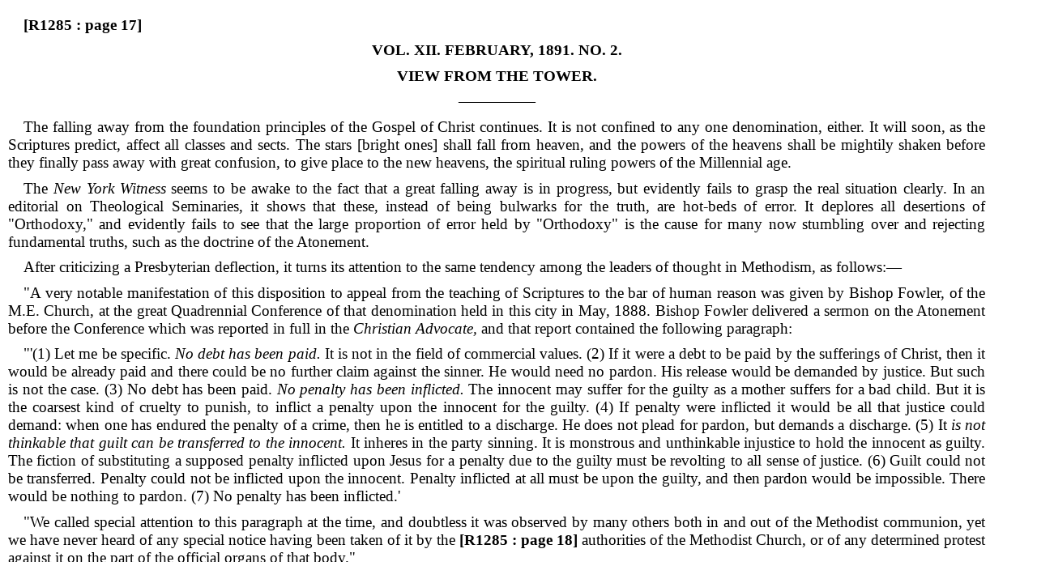

--- FILE ---
content_type: text/html
request_url: https://www.htdb.one/ZWT/zwt0501.htm
body_size: 16950
content:
<!DOCTYPE html PUBLIC "-//W3C//DTD HTML 4.01 Transitional//EN""http://www.w3.org/TR/html4/loose.dtd">
<html lang="en">
<head>
<meta http-equiv="content-type" content="text/html; charset=utf-8">
<meta http-equiv="content-language" content="en">
<meta name="robots" content="all,follow">
<meta name="author" lang="en" content="All: www.htdb.net; e-mail: webmaster@htdb.net">
<meta name="keywords" content="Original Towers">
<meta name="description" content="Original Towers">
<title>February 1891</title>
<link rel="shortcut icon" type="image/x-icon" href="favicon.ico">
<link rel="stylesheet" media="screen" type="text/css" href="../css/dynamic.css">
<script src="../css/highlight.js" type="text/javascript"></script>
</head>
<body onLoad="highlightOnLoad()">
<div id="content">
<p class="justify">
<a name="S434657"></a>
<a name="R1285:page17"> <strong> [R1285 : page 17] </strong></p>
<p class="center">
<a name="S434658"></a>
<strong>VOL. XII.
<a name="S434659"></a>
FEBRUARY, 1891.
<a name="S434660"></a>
NO. 2.</strong></p>
<p class="center">
<a name="S434661"></a>
<strong>VIEW FROM THE TOWER.</strong></p>
<p class="center">
<a name="S434662"></a>
&#151;&#151;&#151;&#151;&#151;</p>
<p class="justify">
<a name="S434663"></a>
The falling away from the foundation principles
of the Gospel of Christ continues.
<a name="S434664"></a>
It is
not confined to any one denomination, either.
It will soon, as the Scriptures predict, affect all
classes and sects.
<a name="S434665"></a>
The stars [bright ones] shall
fall from heaven, and the powers of the heavens
shall be mightily shaken before they finally pass
away with great confusion, to give place to the
new heavens, the spiritual ruling powers of the
Millennial age.</p>
<p class="justify">
<a name="S434666"></a>
The <em>New York Witness</em>  seems to be awake
to the fact that a great falling away is in progress,
but evidently fails to grasp the real situation
clearly.
<a name="S434667"></a>
In an editorial on Theological
Seminaries, it shows that these, instead of being
bulwarks for the truth, are hot-beds of error.
<a name="S434668"></a>
It
deplores all desertions of &quot;Orthodoxy,&quot; and
evidently fails to see that the large proportion
of error held by &quot;Orthodoxy&quot; is the cause for
many now stumbling over and rejecting fundamental
truths, such as the doctrine of the
Atonement.</p>
<p class="justify">
<a name="S434669"></a>
After criticizing a Presbyterian deflection, it
turns its attention to the same tendency among the leaders of thought in Methodism, as follows:&#151;</p>
<p class="justify">
<a name="S434670"></a>
&quot;A very notable manifestation of this disposition
to appeal from the teaching of Scriptures
to the bar of human reason was given by Bishop
Fowler, of the M.E. Church, at the great Quadrennial
Conference of that denomination held
in this city in May, 1888.
<a name="S434671"></a>
Bishop Fowler delivered
a sermon on the Atonement before the
Conference which was reported in full in the <em>Christian Advocate,</em>  and that report contained
the following paragraph:</p>
<p class="justify">
<a name="S434672"></a>
&quot;'(1) Let me be specific.
<a name="S434673"></a>
<em>No debt has been</em> <em>paid.</em>  It is not in the field of commercial values.
(2) If it were a debt to be paid by the
sufferings of Christ, then it would be already
paid and there could be no further claim against
the sinner.
<a name="S434674"></a>
He would need no pardon.
<a name="S434675"></a>
His
release would be demanded by justice.
<a name="S434676"></a>
But such
is not the case.
<a name="S434677"></a>
(3) No debt has been paid. <em>No penalty has been inflicted.</em>  The innocent
may suffer for the guilty as a mother suffers for
a bad child.
<a name="S434678"></a>
But it is the coarsest kind of cruelty
to punish, to inflict a penalty upon the innocent
for the guilty.
<a name="S434679"></a>
(4) If penalty were
inflicted it would be all that justice could demand:
when one has endured the penalty of a
crime, then he is entitled to a discharge.
<a name="S434680"></a>
He
does not plead for pardon, but demands a discharge.
(5) It <em>is not thinkable that guilt can</em> <em>be transferred to the innocent.</em>  It inheres in the
party sinning.
<a name="S434681"></a>
It is monstrous and unthinkable
injustice to hold the innocent as guilty.
<a name="S434682"></a>
The
fiction of substituting a supposed penalty inflicted
upon Jesus for a penalty due to the guilty
must be revolting to all sense of justice.
<a name="S434683"></a>
(6)
Guilt could not be transferred.
<a name="S434684"></a>
Penalty could
not be inflicted upon the innocent.
<a name="S434685"></a>
Penalty
inflicted at all must be upon the guilty, and
then pardon would be impossible.
<a name="S434686"></a>
There would
be nothing to pardon.
<a name="S434687"></a>
(7) No penalty has
been inflicted.'</p>
<p class="justify">
<a name="S434688"></a>
&quot;We called special attention to this paragraph
at the time, and doubtless it was observed by
many others both in and out of the Methodist
communion, yet we have never heard of any
special notice having been taken of it by the<a name="R1285:page18"> <strong> [R1285 : page 18] </strong>authorities of the Methodist Church, or of any
determined protest against it on the part of the
official organs of that body.&quot;</p>
<p class="center">
<a name="S434689"></a>
* * *</p>
<p class="justify">
<a name="S434690"></a>
It is certainly astounding to find such a wholesale
falling away; for silence on the part of the
others present at that great Conference, which<a name="R1286:page18"> <strong> [R1286 : page 18] </strong>represented every Methodist of the United
States, gave the tacit consent of all to this
denial of the foundation principles of Christianity.
But though astounding, this is only in
harmony with the Lord's testimony that in this
&quot;evil day&quot; a thousand shall <em>fall</em>  to one who
will stand.</p>
<p class="justify">
<a name="S434691"></a>
We have numbered the various propositions
in the above declaration by Bishop Fowler of
his lack of faith, in order that we may the more
conveniently examine and criticize each proposition
separately.
<a name="S434692"></a>
Let us see how the bishop's
statements coincide with &quot;the faith once delivered
to the saints.&quot;</p>
<p class="justify">
<a name="S434693"></a>
(1) In this pointed, unmistakable statement
of his position the gentleman's candor is to be
appreciated.
<a name="S434694"></a>
Nowhere does honesty show to
better advantage than in a theological discussion,
where so many writers and speakers feel free
to handle not only the Word of God but also
the English language deceitfully in order to
gloss and cover a portion of their views.</p>
<p class="justify">
<a name="S434695"></a>
(2) In his second proposition, while reasoning
well, the bishop falls into a difficulty from
not being familiar enough with the Scriptural
presentation of the subject.
<a name="S434696"></a>
He is quite correct
in reasoning that if man's debt were paid and <em>canceled,</em>  there could be no further just claim
against any, and that justice, instead of still following
the sinner, demanding repentance, etc.,
as conditions of life, would be bound to <em>demand</em> that all whose debt was canceled should be
set free at once, and unconditionally.</p>
<p class="justify">
<a name="S434697"></a>
But this is not the Scriptural presentation of
the subject.
<a name="S434698"></a>
<em>The sinner's debt was not canceled</em> <em>but it was transferred or made over to our Lord</em> <em>Jesus, who assumed our debt, paid our penalty,</em> BOUGHT US.
<a name="S434699"></a>
He therefore, instead of <em>freeing</em>  us, <em>owns</em>  us; by virtue of having paid in full the claims
of justice against us.
<a name="S434700"></a>
True, he bought us in
order to free us, but the purchase and the freeing
are entirely distinct and separate
transactions.</p>
<p class="justify">
<a name="S434701"></a>
The transaction between our Lord Jesus and
the Heavenly Father, &quot;finished&quot; at Calvary,
was indeed a transaction in which mankind was
deeply interested, since it had special reference
to their release from sin, condemnation and
death; but man was not in any sense <em>a party</em>  to
that transaction.
<a name="S434702"></a>
By giving himself a <em>ransom</em> for all, by paying to Justice the full penalty due
from Adam&#151;the one original culprit recognized
and condemned by Justice, and the one through
whom all his posterity suffered loss&#151;the <em>claim</em>  of
Justice was indeed satisfied, but <em>not</em>  as some have assumed by a credit of the sinners' account&#151;thus: &quot;The debt of Adam is hereby canceled,
and he and his posterity are set free from
all penalty.&quot;
<a name="S434703"></a>
On the contrary, the transaction
on the books of Justice would read thus&#151;&quot;This
account against Adam and his race has been
sold and assigned in full to the Lord Jesus Christ,
who gave therefor the full, corresponding price.&quot;</p>
<p class="justify">
<a name="S434704"></a>
Thus seen, the sinner is not freed from sin or
condemnation or death by the work &quot;finished&quot;
at Calvary.
<a name="S434705"></a>
What there occurred was a satisfaction
of Justice which removed the legal barrier
which, unless removed, would have prevented
and estopped any recovery of man.
<a name="S434706"></a>
Justice is
the foundation of God's government (<em><strong><a name=x34584></a><a href="../KJVBible/htdb0019.htm#Psa97:2" target="kjv">Psa. 97:2</a></strong></em>),
and his love could not operate in violation of
his justice.</p>
<p class="justify">
<a name="S434707"></a>
The statement of the Scriptures is that the
world still lieth in wickedness, that the original
condemnation, which passed upon all men
through Adam's transgression, is still <em>upon all</em> except the few, who, accepting forgiveness
through Christ, have escaped the condemnation that is on the world.&#151;<em><strong><a name=x34585></a><a href="../KJVBible/htdb0062.htm#1John5:19" target="kjv">1 John 5:19</a></strong></em>; <em><strong><a name=x34586></a><a href="../KJVBible/htdb0061.htm#2Pet1:4" target="kjv">2 Pet.
1:4</a></strong></em>; <em><strong><a name=x34587></a><a href="../KJVBible/htdb0045.htm#Rom8:1" target="kjv">Rom. 8:1</a></strong></em>.</p>
<p class="justify">
<a name="S434708"></a>
These statements of God's own Word are
amply borne out in our every-day experiences.
We do not see that men are freed from sin or
its penalty, death&#151;&quot;dying thou shalt die.&quot;</p>
<p class="justify">
<a name="S434709"></a>
If we knew no more than this of God's plan
we would have little cause to rejoice; but, thank
God, he has revealed to us the object of the
transfer of our debt to the great Messiah who<a name="R1286:page19"> <strong> [R1286 : page 19] </strong>by his sacrifice redeemed us and transferred
our cause from the tribunal of Justice to the
tribunal of Grace.
<a name="S434710"></a>
That transaction, in which
we had no part, was to <em>open up the way,</em> by which God could be just and yet justify
and restore to his favor those whom he
had justly sentenced as unworthy of life or
other favors.
<a name="S434711"></a>
The case is thus put into such a
state that God may <em>justly</em>  show mercy to the
sinners.</p>
<p class="justify">
<a name="S434712"></a>
As the representative of the Father and his
plan, our Lord Jesus, the purchaser of the claims
of Justice, will offer pardon, reconciliation and
restoration to all that was lost, to all the race
whose ransom-price he paid.
<a name="S434713"></a>
He bought them
for the very purpose of setting them free; but
he has a time and an order and a method for
presenting his gracious offer to all.
<a name="S434714"></a>
And he will
offer it to none unconditionally.
<a name="S434715"></a>
The conditions,
always the same, are faith and loving
obedience.
<a name="S434716"></a>
These are the conditions of the
New Covenant which he sealed for all with his
precious blood [his sacrificed life]&#151;that any of
the race who will to do so may through him return
to fellowship with God and to everlasting life.</p>
<p class="justify">
<a name="S434717"></a>
This same principle of dealing with a debtor
is in vogue to-day.
<a name="S434718"></a>
If a man has a judgment
against him for a thousand dollars, and a friend
step forward and purchase that judgment, the
debtor is not thereby <em>freed</em>  from the debt; but
after the purchase he owes the sum to the friend
who bought the judgment; and it is for that
friend to say upon what <em>terms</em>  the debt may
be forgiven or canceled.
<a name="S434719"></a>
To this agree the
words of the Apostles.
<a name="S434720"></a>
&quot;Ye are not your
own&#151;ye are <em>bought</em>  with a price, even the precious
blood of Christ.&quot;
<a name="S434721"></a>
&quot;The man Christ
Jesus gave himself a ransom [a corresponding
price] for all, to be testified in due time.&quot;
<a name="S434722"></a>
But
he did not release all: on the contrary, he arranged
that there should be but one way for any
to get free, and that is by faith in his sacrifice,
and under the terms of the New Covenant
which he made and sealed and ratified with his
blood [his sacrificed life].
<a name="S434723"></a>
Yes, declares the
Apostle, For to this end Christ both died and
rose again, that he might be Lord [master, owner] both of the dead and living.&#151;<em><strong><a name=x34588></a><a href="../KJVBible/htdb0045.htm#Rom14:9" target="kjv">Rom. 14:9</a></strong></em>.</p>
<p class="justify">
<a name="S434724"></a>
But he did not desire to own and to rule mankind for any selfish purpose, but for their good&#151;that he might discipline, instruct and ultimately
restore all who, under his discipline, will come
into harmony with the will of Jehovah.
<a name="S434725"></a>
Such
he will restore to the full liberty proper to sons
of God [on whatever plane of being], but
never granted to any rebellious creatures.</p>
<p class="justify">
<a name="S434726"></a>
&quot;If the Son make you <em>free,</em>  ye shall be free
indeed,&quot; is a statement which shows at once
that all were not made <em>free</em>  by the death of
Christ, but that by his death he legally purchased
us, so that he can righteously bestow life
and freedom upon all who apply for these blessings
on his reasonable terms.</p>
<p class="justify">
<a name="S434727"></a>
(3) Proposition third we dispute.
<a name="S434728"></a>
The debt
has been paid so far as Justice is concerned;
for though we are still debtors, our obligation
is toward our Redeemer, who, by reason of the
claims of Justice being settled, is now in position
to forgive or pardon all who come unto
God by him.
<a name="S434729"></a>
The legal barrier to our emancipation
has been removed, though the great work
of emancipation has not been effected, as it will
be, for all those who will accept of freedom on
the terms dictated by the wise and loving Judge
who bought the right to free us with his own precious
blood.
<a name="S434730"></a>
The love of God has arranged a way
by which he who justly sentenced mankind to destruction
can maintain his justice and yet grant
them reconciliation and eternal life through
the Redeemer&#151;&quot;to all those who obey him.&quot;
<a name="S434731"></a>
The
very penalty that had been pronounced against
the human family, namely, &quot;death,&quot; &quot;destruction,&quot;
has been paid by our Redeemer: &quot;He <em>died</em>  for our sins.&quot;
<a name="S434732"></a>
&quot;He <em>died,</em>  the just for the
unjust.&quot;
<a name="S434733"></a>
&quot;Jehovah hath let fall upon him the
chastisement of us all.&quot;
<a name="S434734"></a>
He became a man for
the very purpose of giving this, our only <em>ransom-price,</em> and he gave it once and forever.
The <em>man</em>  Christ Jesus is dead forever: he gave
himself a ransom for all.
<a name="S434735"></a>
Though put to death
in the flesh, he was not quickened (resurrected)
in the flesh, but in spirit; he was sown a natural
body, he was raised a spiritual body.
<a name="S434736"></a>
Though
we have known Christ after the flesh, henceforth<a name="R1286:page20"> <strong> [R1286 : page 20] </strong>we know him so no more.
<a name="S434737"></a>
We now know him
as the (quickening) life-giving Spirit, the express
image of the Father's person and of the
divine nature.
<a name="S434738"></a>
Our ransom-price, the <em>man</em>  Christ
Jesus is in destruction, in death, as our substitute
before Justice, in order that all that are in
their graves and under the sentence of death
may, in God's due time, go free, under the
terms of the New Covenant.
<a name="S434739"></a>
He gave himself
as a man, and, thank God, never took back the
price.
<a name="S434740"></a>
His resurrection by the Father, on a
higher plane of being, in no way invalidates
the ransom given.
<a name="S434741"></a>
The innocent did suffer for
the guilty, voluntarily, freely, lovingly, <em>just as</em> a mother sometimes suffers and denies herself
proper comforts to pay the fine of a law-breaking
son.
<a name="S434742"></a>
And it is a gross injustice to fair argument
as well as a libel upon God's Word to
infer that he <em>compelled</em>  our sinless Lord to suffer
for man the penalty of man's sin.
<a name="S434743"></a>
Justice could
not and did not compel; but it did permit and
it did immensely reward (<em><strong><a name=x34589></a><a href="../KJVBible/htdb0050.htm#Phil2:9" target="kjv">Phil. 2:9</a></strong></em>) the Lord's
willing sacrifice.</p>
<p class="justify">
<a name="S434744"></a>
(4) The fourth proposition is conceded so far
as our Lord Jesus, our substitute, is concerned.
He paid the full price and no more can be required
of him.
<a name="S434745"></a>
But this argument does not apply to
men at all, because Justice was not dealing with
men but with Christ Jesus, our substitute, who,
having paid the price, now owns us, and may do
what he will with his own.
<a name="S434746"></a>
God accepted of Jesus'
death as the full, equivalent or corresponding
price for Adam's guilt; and the case is no longer
under the control of inexorable <em>justice.</em>  If absolute
justice had jurisdiction, it would condemn all,
because all are imperfect and actually unworthy
of life everlasting.
<a name="S434747"></a>
But God's purpose in the<a name="R1287:page20"> <strong> [R1287 : page 20] </strong>work of redemption was to transfer man's case
from the bar of justice and to provide for
all <em>another trial</em>  additional to the one lost
for all by father Adam.
<a name="S434748"></a>
And thus it is written,
that though the Father had tried and sentenced
Adam, and had now provided for the redemption
in Christ, all future trial of the imperfect
fallen race shall be conducted by the Son, our
Lord Jesus, who bought all with his own precious blood.&#151;<em><strong><a name=x34590></a><a href="../KJVBible/htdb0043.htm#John5:22" target="kjv">John 5:22</a></strong></em>.</p>
<p class="justify">
<a name="S434749"></a>
(5) Proposition fifth is an uncandid, unfair
statement.
<a name="S434750"></a>
No theologian is excusable for ignorance
of the fact that the Scriptures everywhere
teach that, instead of the penalty of sin being <em>&quot;inflicted&quot;</em>  upon our Redeemer, our Lord Jesus
gladly and freely <em>gave himself</em>  as our ransom,
in harmony with the Father's gracious plan,
with which he was most fully in accord.
<a name="S434751"></a>
&quot;Himself
took our infirmities and bore our sicknesses.&quot;
He truly declared, &quot;No man taketh my life from me; I lay it down of myself.&quot;&#151;<em><strong><a name=x34591></a><a href="../KJVBible/htdb0043.htm#John10:18" target="kjv">John 10:18</a></strong></em>.</p>
<p class="justify">
<a name="S434752"></a>
(6) Proposition sixth we dispute upon the
strength of the decision of the supreme court
and highest standard of Justice.
<a name="S434753"></a>
The Judge of
all judges, Jehovah himself, has rendered his
decision upon the question at issue.
<a name="S434754"></a>
He has
decided that both guilt and righteousness can
be transferred <em>under certain conditions.</em>  True,
God has not decided that an <em>unrepentant rebel</em> and <em>wilful sinner</em>  can be declared and accepted
as righteous, when he is unrighteous to the core,
not subject to the law of God, etc.; but he has
decided that, inasmuch as the ransom-price for
all hereditary sin has been paid by the Redeemer,
any of the redeemed who have <em>only this</em>  entailed
or hereditary sin in them, and are not at
heart antagonists of God and righteousness, may
be considered to have had their sins <em>imputed</em>  to
the great Sin-bearer, and, receiving the <em>imputation</em> of the merit of their Redeemer's sacrifice, may
be released from condemnation as sinners and
receive the favor of God as sons.
<a name="S434755"></a>
He who knew
no sin was made sin for us [a sin-sacrifice or sin-offering],
that we might be made the righteousness
of God in him. (<em><strong><a name=x34592></a><a href="../KJVBible/htdb0047.htm#2Cor5:21" target="kjv">2 Cor. 5:21</a></strong></em>.)
<a name="S434756"></a>
In consequence
we are told that we may reckon the
righteousness of Christ as <em>imputed</em>  to us, though
our present attainment is not to righteousness;
we are reckoned as though we possessed the full,
complete righteousness which is offered us in
Christ and to which we shall <em>fully attain</em>  in the
resurrection, if we follow on to know and to
obey our Redeemer.
<a name="S434757"></a>
Our sins were laid upon
him and his righteousness is by faith imputed
to us.</p>
<p class="justify">
<a name="S434758"></a>
(7) &quot;No penalty has been inflicted&quot; says the
bishop.
<a name="S434759"></a>
Ah! where has he lived on this sin-cursed<a name="R1287:page21"> <strong> [R1287 : page 21] </strong>earth that he has never seen evidences of
the infliction of the penalty.
<a name="S434760"></a>
&quot;The wrath of
God <em>is revealed</em>  against all unrighteousness,&quot;
says the Apostle; how can the bishop have escaped
it?
<a name="S434761"></a>
Possibly he has gotten his theological
ideas so confused that he does not recognize
the evidences of God's wrath, the evidences
of the infliction of the penalty?
<a name="S434762"></a>
Let us suggest
to him that whenever he sees a funeral procession
he is a witness of the <em>infliction of the penalty</em> which God pronounced against sin: &quot;The
wages of sin is <em>death.&quot;</em>  Whenever we witness
a death, or pain and suffering, which are but
parts of the dying process, we have seen the <em>wrath of God</em>  revealed in the very way and of
the very kind the Scriptures describe.</p>
<p class="justify">
<a name="S434763"></a>
The trouble lies with a false theology which
makes void the word of God by its false theories
and philosophies; which declares that death
is not death but a more abundant entrance into
life.
<a name="S434764"></a>
Having thus disposed of the real enemy
and the real manifestation of God's wrath,
and having pronounced it their friend, despite
every instinct of sense and reason, and in opposition
to God's Word, many feel called upon
to make some <em>other</em>  wrath and some other penalty
for sin, and so turn and twist out of symbolic
passages and parables a doctrine of an everlasting
torment, either physical in flames, or what
some declare <em>worse,</em>  an endless mental torment.</p>
<p class="justify">
<a name="S434765"></a>
It is this <em>&quot;orthodox&quot; penalty</em>  for sin for which
the bishop has failed to find a place, either in
reason or in Scripture; and failing to recognize
the real, just and reasonable penalty, he declares
that <em>no penalty</em>  has been inflicted.
<a name="S434766"></a>
The fact is
that the bishop, like many others, is drifting
into Infidelity.</p>
<p class="justify">
<a name="S434767"></a>
The only cure for this is the <em>truth.</em>  Let <em>death,</em> the real penalty, be recognized, and it will soon
be seen that this is just what our Redeemer paid
for Adam and his race; and that it was a corresponding
price, and met fully the penalty
against the race.
<a name="S434768"></a>
Let this be recognized and
the light will soon stream in, showing that the
due time must come when all shall be brought
in contact with the privileges of reconciliation
to God and restitution to human perfection in
his likeness.
<a name="S434769"></a>
Let this be seen, and the necessity
for the resurrection will be recognized, and
the Kingdom of God will be recognized as
God's agency for bringing all the promised
blessings to his redeemed creatures, to afford
all a full opportunity to attain life everlasting.
Then, too, the selection of the Kingdom
class will be seen&#151;how God is now bringing,
through much tribulation and trial of faith,
obedience and love, the &quot;little flock&quot; of saints
who, as the bride of Christ, will be his joint-heirs
in the Millennial Kingdom.</p>
<p class="justify">
<a name="S434770"></a>
Well, the bishops are not generally so ready
or willing to hear as some of the humbler ones
of God's people.
<a name="S434771"></a>
But let those who see the
light, like Gideon's faithful band, blow the
trumpet and break their vessels, and let the
light shine out.
<a name="S434772"></a>
The victory is not so very
near, but it is sure.
<a name="S434773"></a>
Press nobly on, ye soldiers of the cross:&#151;<p class="center">
<a name="S434774"></a>
&quot;The heavenly race demands thy zeal,<br />
And an immortal crown.&quot;</p>
<p class="center">
<a name="S434775"></a>
&#151;&#151;&#151;&#151;&#151;</p>
<p class="justify">
<a name="S434776"></a>
<a name="page21"> <strong> [page 21] </strong></p>
<p class="center">
<a name="S434777"></a>
<strong>THE ANNIVERSARY SUPPER.</strong></p>
<p class="justify">
<a name="S434778"></a>
The Anniversary of our Lord's &quot;Last Supper,&quot;
as reckoned by Jewish method of calculation,
will this year fall on Tuesday evening, April
21st.
<a name="S434779"></a>
It will be more fully announced in our
next issue.
<a name="S434780"></a>
All who can do so are cordially invited
to meet and celebrate with us in Allegheny.
A few days of conference and Bible study will precede
and follow the supper.
<a name="S434781"></a>
Railroads will give
two-thirds rates.
<a name="S434782"></a>
Particulars in March TOWER.</p>
<p class="center">
<a name="S434783"></a>
&#151;&#151;&#151;&#151;&#151;</p>
<p class="center">
<a name="S434784"></a>
<strong>ALLEGHENY CHURCH MEETINGS.</strong></p>
<p class="justify">
<a name="S434785"></a>
Our meetings are held in Bible House Chapel,
Arch Street, Allegheny, Pa.
<a name="S434786"></a>
Readers and friends
will be warmly welcomed.
<a name="S434787"></a>
Preaching every
Lord's-day afternoon at 3 o'clock.
<a name="S434788"></a>
A Social
Meeting at 7:15 p.m. is followed by a Question
Meeting at 8 o'clock, at which all reverent Bible
questions are entertained.</p>
<p class="justify">
<a name="S434789"></a>
Our German-speaking friends occupy the same
room every Lord's-day forenoon at 10:30 o'clock.</p>
<p class="center">
<a name="S434790"></a>
&#151;&#151;&#151;&#151;&#151;</p>
<p class="center">
<a name="S434791"></a>
<strong>TAKE NOTICE, ALL.</strong></p>
<p class="justify">
<a name="S434792"></a>
Please be particular to give <em>full</em>  address in each letter.</p>
<p class="justify">
<a name="S434793"></a>
When you <em>change</em>  your address, state where from, as
well as where to.</p>
<p class="justify">
<a name="S434794"></a>
In sending lists for samples or new subscriptions, mention
full address of <em>each.</em></p>
<p class="justify">
<a name="S434795"></a>
Write orders and lists of subscribers on a sheet of paper
separate from your letter.</p>
<p class="justify">
<a name="S434796"></a>
The safest way to send money is by Express or Postoffice
Money Order, by Bank Check, or Registered.</p>
<p class="justify">
<a name="S434797"></a>
If needful to write a second time about any order, give date
of previous order, how money was sent and full particulars.</p>
<p class="center">
<a name="S434798"></a>
&#151;&#151;&#151;&#151;&#151;</p>
<p class="justify">
<a name="S434799"></a>
<a name="R1288:page22"> <strong> [R1288 : page 22] </strong></p>
<p class="center">
<a name="S434800"></a>
<strong>I AM THE WAY.</strong></p>
<p class="center">
<a name="S434801"></a>
&#151;&#151;&#151;&#151;&#151;</p>
<p class="center">
<a name="S434802"></a>
Once I heard a sweet voice say,<br />
&quot;Come to me: I am the way;&quot;<br />
Then I was a sheep astray,<br />
Fainting in the heat of day.</p>
<p class="center">
<a name="S434803"></a>
Mountains high my vision bound;<br />
Desert sands lay all around;<br />
Drink, nor food, could there be found!<br />
Naught sprang from the parched ground.</p>
<p class="center">
<a name="S434804"></a>
Wearily I turned my head<br />
O'er the way my path had led.<br />
Surely, 'twas a voice, I said,<br />
Yet of feet I heard no tread.</p>
<p class="center">
<a name="S434805"></a>
Like the mocking of a dream<br />
When the thoughts with fancies teem,<br />
Making things that are not seem<br />
Pleasant as a cooling stream:&#151;</p>
<p class="center">
<a name="S434806"></a>
So, the voice I heard behind,<br />
More than gentle, more than kind,<br />
Seemed to float upon the wind&#151;<br />
Bringing solace to my mind.</p>
<p class="center">
<a name="S434807"></a>
Soft again, and low and clear<br />
As the accents seraphs hear,<br />
Came the whisper to my ear,<br />
&quot;I will help thee, do not fear.&quot;</p>
<p class="center">
<a name="S434808"></a>
Look! the bread; the water springs!<br />
All the barren desert sings!<br />
Haste thee! on love's wide-spread wings<br />
Tell the grace my message brings.</p>
<p class="center">
<a name="S434809"></a>
Gird on thee thine armor bright!<br />
I, thy Captain, lead the fight;<br />
Up, and battle with thy might!<br />
God will guard and keep thee right.</p>
<p class="center">
<a name="S434810"></a>
Gather to my fold the sheep;<br />
Gather lambs, that I may keep;<br />
Let them sing for joy and leap:<br />
None shall hunger more, nor weep.</p>
<p class="center">
<a name="S434811"></a>
Beasts of prey, nor serpent's charm,<br />
Ne'er my homeward flocks shall harm,<br />
Nor my tender lambs alarm;<br />
All their foes will I disarm.</p>
<p class="center">
<a name="S434812"></a>
From the hills shall rivers flow<br />
Through the verdant vales below;<br />
From Mount Zion light shall go;<br />
All the flock one Shepherd know.</p>
<p class="center">
<a name="S434813"></a>
In and out his voice shall lead,<br />
Able to supply each need;<br />
In the pastures green to feed,<br />
Or to rest in blooming mead.<br />
MRS. ABIEL BOWEN.</p>
<p class="center">
<a name="S434814"></a>
<br />====================</p>
<a href="../1891/r1288.htm">r1288 <strong>THE PRINCE OF THIS WORLD.</strong></a><br />
<a href="../1891/r1287.htm">r1287 <strong>YOUR RIGHTEOUSNESS.</strong></a><br />
<a href="../1891/r1287b.htm">r1287 <strong>THE KIND OF PUNISHMENT.</strong></a><br />
<p class="center">
<a name="S434815"></a>
<br />====================</p>
<p class="justify">
<a name="S434816"></a>
<a name="page29"> <strong> [page 29] </strong></p>
<p class="center">
<a name="S434817"></a>
<strong>EXTRACTS FROM INTERESTING LETTERS.</strong></p>
<p class="center">
<a name="S434818"></a>
&#151;&#151;&#151;&#151;&#151;</p>
<p class="center">
<a name="S434819"></a>
<strong>North Dakota.</strong></p>
<p class="justify">
<a name="S434820"></a>
DEAR BROTHER RUSSELL:&#151;I take the liberty
of writing a few words to you to tell you how
we are getting along here in the far west.
<a name="S434821"></a>
We
are a little flock here of four families, or nine
members, which meet together every Sunday and
try to build us up in the most holy truth.
<a name="S434822"></a>
And,
thank the Lord, we can say that we have been
greatly blessed, and he has been in the midst of
us as he has promised his disciples, and the
TOWER is a great help to us to bring us to many
facts; and as some of us cannot read English,
we translate for each other, and we
have the Bible by the side of the TOWER, and
we have not found anything yet that has been
contrary to the Bible.
<a name="S434823"></a>
Thank the Lord! And
thanks to him that he has considered us worthy
to show us such important truth.
<a name="S434824"></a>
But how sorry
we are that we cannot do more in helping to
spread the truth.</p>
<p class="justify">
<a name="S434825"></a>
We are farmers, and we had a total failure of
crops this year, and we have all we can do to get
along over the winter.
<a name="S434826"></a>
But God is rich in grace
and mercy.
<a name="S434827"></a>
And we hope he will have forbearance
with us as he can see to the heart, and see
our willingness.
<a name="S434828"></a>
The only thing we can do is
to pray to God and the Lord Jesus Christ that
he will bless your work and open willing hearts
who have the money to help spread the truth.
There were a good many that walked with us
for a while, but they &quot;stumbled on that stumbling-stone&quot;
which Paul speaks about.
<a name="S434829"></a>
But we
shall not wander.
<a name="S434830"></a>
Jesus had seventy disciples
once, but when he spoke about the bread of
life they said, &quot;Hard is this saying; who can
hear it?&quot;
<a name="S434831"></a>
And from that time many of his disciples
withdrew and walked no longer with him.
Many say and do the same now-a-day when they
hear the blessed truth.
<a name="S434832"></a>
God help us all!</p>
<p class="justify">
<a name="S434833"></a>
I must close for this time.
<a name="S434834"></a>
I am a poor writer
in the English language, and I don't know
whether you can understand me.
<a name="S434835"></a>
Please find
inclosed $1.25 as payment for the TOWER for
1891, and one copy of MILLENNIAL DAWN
Vol. I., and one hundred missionary envelopes.</p>
<p class="justify">
<a name="S434836"></a>
May God's grace be on us forever.
<a name="S434837"></a>
Amen.
I am your brother in the salvation,</p>
<p class="justify">
<a name="S434838"></a>
O. C. MELIN.</p>
<p class="center">
<a name="S434839"></a>
&#151;&#151;&#151;&#151;&#151;</p>
<p class="justify">
<a name="S434840"></a>
<a name="R1288:page29"> <strong> [R1288 : page 29] </strong></p>
<p class="center">
<a name="S434841"></a>
<strong>Pennsylvania.</strong></p>
<p class="justify">
<a name="S434842"></a>
DEAR BROTHER RUSSELL:&#151;You will find enclosed
money order for my TOWER subscription
for the ensuing year.</p>
<p class="justify">
<a name="S434843"></a>
I received January number last night and
quickly noticed the new suit in which the
TOWER is clothed.
<a name="S434844"></a>
I feel sure that the improvement
will be greatly appreciated by its readers.
The emblem of the cross and crown is an appropriate
and beautiful design to be worn by the
TOWER.
<a name="S434845"></a>
Its presence should ever encourage,
sustain and comfort the household of faith.
It should also be a warning or reminder; for as
the cross and crown are inseparable in the design,
so the two are to be inseparably associated
in the experience of the overcomers.
<a name="S434846"></a>
If we
would wear the crown we must bear the cross.</p>
<p class="justify">
<a name="S434847"></a>
I saw in the <em>New York World</em>  a few days
ago an article called &quot;In behalf of the Hebrews.&quot;
It stated that a movement had been
inaugurated in Chicago in behalf of the Russian
Hebrews, by W. F. Blackstone, who was
chairman of the conference between Christians
and Jews recently held in that city.
<a name="S434848"></a>
It is to
get up a petition to President Harrison and
Secretary Blaine, asking them to use their good
offices to secure the holding of an international
conference, to consider the condition of the
Hebrews, and to give them Palestine on the
same principle that Bulgaria and other Turkish
provinces have been given to their national
owners.
<a name="S434849"></a>
And it stated that the petition had already
been signed by hundreds of representive
citizens, including Protestants, Catholics, Jews,
business men, city and government officials.
<a name="S434850"></a>
It is
endorsed by the entire secular and religious
press of Chicago.
<a name="S434851"></a>
It is stated that Mr. Blackstone
will soon come east, to give New York
and other eastern cities an opportunity to join
the undertaking.</p>
<p class="justify">
<a name="S434852"></a>
<a name="R1288:page30"> <strong> [R1288 : page 30] </strong></p>
<p class="justify">
<a name="S434853"></a>
This movement seems to fulfil the prophecy of <em><strong><a name=x34593></a><a href="../KJVBible/htdb0024.htm#Jer16:14" target="kjv">Jer. 16:14-21</a></strong></em>.
<a name="S434854"></a>
And I think that Mr. Blackstone
is one of the fishers, and that the Czar of Russia
is one of the hunters spoken of.
<a name="S434855"></a>
This movement
should cause much rejoicing to the watchmen.
Let us lift up our heads, for our redemption
draweth nigh.
<a name="S434856"></a>
Yours cordially,</p>
<p class="justify">
<a name="S434857"></a>
D. M. HESSLER.</p>
<p class="center">
<a name="S434858"></a>
&#151;&#151;&#151;&#151;&#151;</p>
<p class="justify">
<a name="S434859"></a>
<a name="page30"> <strong> [page 30] </strong></p>
<p class="center">
<a name="S434860"></a>
<strong>Georgia.</strong></p>
<p class="justify">
<a name="S434861"></a>
DEAR BROTHER RUSSELL:&#151;I don't know just
when my subscription ends, but will send the
money now so as not to miss a number, as I
should much rather miss a Thanksgiving dinner
than a TOWER.
<a name="S434862"></a>
I often wish it were a weekly,
and yet I think it is far too rich food to be partaken
of too often.
<a name="S434863"></a>
I find spiritual food needs
time for digestion as well as bodily food; and
I read them over and over, and get more benefit
from them the second or third time than the
first.
<a name="S434864"></a>
I have read 1st and 2nd Vols. of DAWN, I
think about six times, and if I could not get
others I would not take ten dollars apiece for
them; but as much as I prize them I have not
succeeded in getting any one interested in them.
They look it over a little and throw it aside as
indifferently as they would a last year's almanac.</p>
<p class="justify">
<a name="S434865"></a>
Although I have but little of this world's goods
I can truly say if all the wealth of the United
States were poured at my feet as the purchase
price of the glorious truth I have learned in the
last two years from reading DAWN and TOWER
and study of the Bible, it would be no temptation
as I have learned that truly man doth not
live by bread alone, but by every word that
proceedeth out of the mouth of God.
<a name="S434866"></a>
Sometimes
when reading passages that I have read a
hundred times and thought I understood perfectly,
such a flood of new light will break in
upon me that I clap my hands and shout for joy
while the glad tears run down my cheeks.</p>
<p class="justify">
<a name="S434867"></a>
I took none of your statements for granted,
but kept my Bible beside me and looked up all
passages referred to, so that I knew I had God's
Word and not fallible man's; and while it has
taken all Methodism and creed-doctrine out of
me, I feel that I am a hundred-fold more a child
of God than ever before.</p>
<p class="justify">
<a name="S434868"></a>
May you be spared many years to carry on
the Master's work.
<a name="S434869"></a>
E. H. BUTLER.</p>
<p class="center">
<a name="S434870"></a>
&#151;&#151;&#151;&#151;&#151;</p>
<p class="justify">
<a name="S434871"></a>
<a name="R1288:page30"> <strong> [R1288 : page 30] </strong></p>
<p class="center">
<a name="S434872"></a>
<strong>West Virginia.</strong></p>
<p class="justify">
<a name="S434873"></a>
EDITOR ZION'S WATCH TOWER.
<a name="S434874"></a>
DEAR SIR:&#151;</p>
<p class="justify">
<a name="S434875"></a>
I have read with pleasure and profit MILLENNIAL
DAWN, Volumes I. and II.
<a name="S434876"></a>
I can now read
my Bible understandingly and contemplate the
loving kindness and masterly wisdom of the great
Jehovah.
<a name="S434877"></a>
All the doubts that hovered over my
mind in years gone by have vanished, and I live
in a new light that is more than all the world
to me.
<a name="S434878"></a>
Two years have passed since I read your
first Volume, but I have read and re-read it, and
it grows and expands the more I study it.</p>
<p class="justify">
<a name="S434879"></a>
I was a soldier of the &quot;lost cause&quot; in the
days of &quot;the Great Rebellion,&quot; was badly
wounded at the fearful struggle at the &quot;Wilderness,&quot;
and I returned to my home that had been
ruined, at the close of the war, and found myself
a cripple for life with a life-struggle before
me.
<a name="S434880"></a>
I felt that my lot was a hard one, but I
determined to honor God and keep up a resolute
will.
<a name="S434881"></a>
Sometimes dark and threatening
clouds gathered about me, almost despair settled
over my mind and fears almost paralyzed my
hopes for the future.</p>
<p class="justify">
<a name="S434882"></a>
A kind friend lent me MILLENNIAL DAWN,
Vol. I.
<a name="S434883"></a>
I read it, and poverty vanished into the
marvelous light of a bright and glorious hope
that grows brighter and brighter until by faith
I see the glorious day of the Lord God Almighty.</p>
<p class="justify">
<a name="S434884"></a>
I want some time to come to your city, enjoy
one of your annual meetings and take
you by the hand and thank you for the cheer
that in the name of the eternal Father you have
administered to your Brethren.</p>
<p class="justify">
<a name="S434885"></a>
May eternal sunshine gild your pathway.
<a name="S434886"></a>
Go
on in your magnificent work&#151;the God of Israel
is with you.
<a name="S434887"></a>
J. R. PHILLIPS.</p>
<p class="center">
<a name="S434888"></a>
&#151;&#151;&#151;&#151;&#151;</p>
<p class="justify">
<a name="S434889"></a>
<a name="page30"> <strong> [page 30] </strong></p>
<p class="center">
<a name="S434890"></a>
<strong>Ohio.</strong></p>
<p class="justify">
<a name="S434891"></a>
DEAR BRO. RUSSELL:&#151;We received January
TOWER and rejoice much in its new shape as
well as in the matter.
<a name="S434892"></a>
You mention in the
article about the &quot;talents&quot; that the servant of
one talent was an &quot;idler,&quot; but the only motive or reason given when judged was &quot;afraid&quot;&#151;fear of earthly loss, that would result from using
the talent, is prominent.
<a name="S434893"></a>
God judges this servant
&quot;out of his own mouth&quot;&#151;confession of slavish
fear.
<a name="S434894"></a>
I would like the parable of the &quot;pounds&quot;
explained in connection with that of the &quot;talents.&quot;
We had another excellent meeting today.
After reading and commenting on <em><strong><a name=x34594></a><a href="../KJVBible/htdb0049.htm#Eph5:1" target="kjv">Eph. 5</a></strong></em> and <em><strong><a name=x34595></a><a href="../KJVBible/htdb0038.htm#Zech8:1" target="kjv">Zech. 8</a></strong></em>, the meeting was open and we had
good stirring testimonies&#151;about six or eight.
Dr. A__________ said nothing had ever taken hold on
him and wife like this truth, and he might have
to give up his practice of surgery and circulate
DAWN and preach.
<a name="S434895"></a>
I sold several DAWNS and
took two subscriptions for the TOWER.
<a name="S434896"></a>
Next
Sunday I lecture again.</p>
<p class="justify">
<a name="S434897"></a>
I add a few figures from Sadler's <em>Catholic Directory,</em> to show what a place Cincinnati is for
Catholicism.
<a name="S434898"></a>
Churches 196, chapels 35, priests<a name="page31"> <strong> [page 31] </strong>288, beside 10 ladies' academies, also colleges,
convents, etc.
<a name="S434899"></a>
Covington, with about 50,000
souls, has 42 churches, 25 chapels, 19 convents,
35 stations visited, 1 monastery, etc.
<a name="S434900"></a>
Even Lower
Canada can scarce beat that for &quot;Mother&quot;
power.
<a name="S434901"></a>
Jews are also plentiful, and &quot;isms&quot;
abound: Swedenborgianism, Christian Science,
Spiritualism, etc.
<a name="S434902"></a>
Much love in Christ,</p>
<p class="justify">
<a name="S434903"></a>
J. B. ADAMSON.</p>
<p class="center">
<a name="S434904"></a>
&#151;&#151;&#151;&#151;&#151;</p>
<p class="center">
<a name="S434905"></a>
<strong>Michigan.</strong></p>
<p class="justify">
<a name="S434906"></a>
DEAR BRO. AND SISTER RUSSELL:&#151;I wish I
could tell you how much help and comfort
Poems and Hymns of Dawn have been to me.
But if I should try I could not tell you.
<a name="S434907"></a>
Only
this I may say, that my faith has been quickened,
and my spiritual strength has been renewed
by their perusal.
<a name="S434908"></a>
My husband, too, is
delighted with them.
<a name="S434909"></a>
We have just finished
reading the December TOWER, and I want to
say that the articles entitled &quot;Christ in you the
Hope of Glory,&quot; &quot;The Easy Yoke&quot; and &quot;The
Blood&quot; seemed just suited to my present need.</p>
<p class="justify">
<a name="S434910"></a>
This morning I seemed so weak and unworthy,
so incapable of doing anything to the glory
of God, and the dear Christ, whom I do so
want to honor.
<a name="S434911"></a>
The tempter assaulted my faith
so severely, that I cried out in my anguish, O
Lord! can I ever be an overcomer?
<a name="S434912"></a>
Then I
seemed to hear some one ask, &quot;Do you want to
go back?&quot;
<a name="S434913"></a>
Quick as a flash, there arose before
my mind recent victories and blessings, and
from my full heart the answer sprang to my lips,
No, Lord, no!
<a name="S434914"></a>
O, what a sense of relief I felt;
what a sudden peace came over my troubled
spirit.
<a name="S434915"></a>
It seemed to me I could almost see my
King and Redeemer reach out his loving hands
toward me, saying, Well then, child, come on.</p>
<p class="justify">
<a name="S434916"></a>
One thing I do know, that in all my Orthodox
experience&#151;and I believe I have been sincere
and earnest in my Christian life&#151;I have
never felt such a sense of the presence of my
Savior, as I have within the last few weeks.
<a name="S434917"></a>
I
humbly trust I am one of those who are looking
for and hasting unto the appearing of our Lord
and Savior Jesus Christ.</p>
<p class="justify">
<a name="S434918"></a>
My husband wishes to continue his subscription
for the TOWER.
<a name="S434919"></a>
He has not the money
just now, but if you will kindly send the paper,
he will appreciate the favor, and will forward
the money as soon as he can get it.
<a name="S434920"></a>
He is a
firm believer in the doctrine of the Millennium
and Restitution as taught by you.
<a name="S434921"></a>
He often
wishes he could attend some of your meetings,
especially your annual meeting.</p>
<p class="justify">
<a name="S434922"></a>
Very sincerely yours, MRS. D. S. W__________.</p>
<p class="center">
<a name="S434923"></a>
<strong>Illinois.</strong></p>
<p class="justify">
<a name="S434924"></a>
God has wonderfully led me into the higher
life, and I have surrendered to have his
will worked in me to the highest, though it has
cost me already my church and family and dear
earthly companions&#151;everything that I held dear
in this world; but how little it is compared with
what Christ can give and does give.
<a name="S434925"></a>
I count
every trial a joy; &quot;my cup runneth over.&quot;</p>
<p class="justify">
<a name="S434926"></a>
Please send two more &quot;Tabernacle&quot; TOWERS.
God bless you and teach you ever more of the
truth.
<a name="S434927"></a>
Yours in the blessed fellowship of Jesus
Christ,             S. I. S.__________.</p>
<p class="center">
<a name="S434928"></a>
&#151;&#151;&#151;&#151;&#151;</p>
<p class="center">
<a name="S434929"></a>
<strong>Maryland.</strong></p>
<p class="justify">
<a name="S434930"></a>
DEAR BROTHER RUSSELL:&#151;This morning we
received the shipment of DAWNS ordered.</p>
<p class="justify">
<a name="S434931"></a>
We are both well and are doing as well as
can be expected for this time of the year.
Dear sister Boehmer comes in every evening with
glowing countenance, telling how she has found
some who were ready to receive the truth.
<a name="S434932"></a>
Her
whole heart is in the work.
<a name="S434933"></a>
Thus we all find
some encouragement every day.
<a name="S434934"></a>
I realize more
fully every day that it is <em>the</em>  work for the saints,
and with Bro. West I wonder why more are not
engaged in it.
<a name="S434935"></a>
I hope I may be permitted to
remain in the work.
<a name="S434936"></a>
Pray for me.</p>
<p class="justify">
<a name="S434937"></a>
Yours in Christian love, A. ERLENMYER.</p>
<p class="center">
<a name="S434938"></a>
&#151;&#151;&#151;&#151;&#151;</p>
<p class="center">
<a name="S434939"></a>
<strong>Toronto.</strong></p>
<p class="justify">
<a name="S434940"></a>
MY DEAR BRO. RUSSELL:&#151;Bro. Brookman is
very desirous that you should be with him at
his hall on Sunday evening of the 22nd, so we
have arranged thus, subject to your approval.</p>
<p class="justify">
<a name="S434941"></a>
The interest in the truth here is growing
steadily, and we hope and trust that the meetings
will be productive of much good.
<a name="S434942"></a>
I think
that you may expect audiences of from five to
eight hundred in the morning and afternoon.
But of course the opposition is growing also.</p>
<p class="justify">
<a name="S434943"></a>
Bro. Utley is with us now, and Bro. Eyres,
Thompson and some others from outside the
city will be with us at the meetings.
<a name="S434944"></a>
The &quot;Plymouth
Brethren&quot; held a meeting last night at
which the small audience was advised to burn
DAWN, and to give a wide berth to those who are
circulating it.
<a name="S434945"></a>
Yours in Christ, S. D. ROGERS.</p>
<p class="center">
<a name="S434946"></a>
&#151;&#151;&#151;&#151;&#151;</p>
<p class="center">
<a name="S434947"></a>
<strong>MEETINGS IN TORONTO, CANADA.</strong></p>
<p class="justify">
<a name="S434948"></a>
At the urgent solicitation of friends in and near
Toronto, the Editor of this journal has arranged
to speak three times at Toronto on Sunday,
Feb'y 22nd next.
<a name="S434949"></a>
The hour and place will be
announced in Toronto papers.
<a name="S434950"></a>
TOWER subscribers
present are urgently requested to make
themselves known to the Editor.</p>
<p class="center">
<a name="S434951"></a>
<br />====================</p>
</div>
</body>
</html>


--- FILE ---
content_type: text/css
request_url: https://www.htdb.one/css/dynamic.css
body_size: 552
content:
body
  {
  background-color:#FFFFFF;
  border:0;
  font-family: Times New Roman;
  font-size: 1.2em;
  margin:0 0 0 0;
  padding:0;
  }


.bigmenu
  {
  text-align:left;
  text-indent:0em;
  font-family: Arial;
  font-size:1.5em;
  line-height:1.5em;
  color:#FFFFFF;
  font-weight:normal;
  margin: 0em 0em 0em 0em;
  }

.bigmenu a:link
  {
  color:#FFFFFF;
  text-decoration:none;
  }

.bigmenu a:visited
  {
  color:#FFFFFF;
  text-decoration:none;
  }

.bigmenu a:hover
  {
  color:#000000;
  text-decoration:underline;
  }

.bigmenu a:active
  {
  color:#FFFFFF;
  text-decoration:underline;
  }


.black
  {
  color:#111111;
  }


blockquote
  {
  margin-top: 0em;
  margin-right: 0em;
  margin-bottom: 1em;
  margin-left: 1em;
  font-family: Times New Roman;
  font-size: 1em;
  font-weight: normal;
  }


.center
  {
  font-family: Times New Roman;
  text-align: center;
  font-size: 1em;
  color: #000000;
  font-weight: normal;
  margin: .5em .5em 0em 0em;
  }


#content
  {
  background-color:#FFFFFF;
  position:absolute;
  left:10px;
  top: 10px;
  width: 95%;
  height: 95%;
  overflow: auto;
  }

#header
  {
  background-image:url('../images/Header.png');
  background-repeat:repeat;
  background-color:transparent;
  margin:0px 0px 0px 0px;
  }


.hleft
  {
  font-family: Times New Roman;
  text-align: left;
  font-size: 1em;
  color: #000000;
  font-weight: normal;
  }


img
  {
   border:none;
  }

.justify
  {
  font-family: Times New Roman;
  text-align: justify;
  font-size: 1em;
  color: #000000;
  font-weight: normal;
  margin: .5em .5em 0em 0em;
  text-indent: 1em;
  }


.kjvbible
  {
  font-family: Times New Roman;
  text-align: left;
  font-size: 1em;
  color: #000000;
  font-weight: normal;
  margin: 0em .5em 0em 0em;
  }


.kjvnotes
  {
  font-size: .6em;
  }


.kjvpad
  {
  font-family: Times New Roman;
  text-align: left;
  font-size: 1em;
  color: #000000;
  font-weight: normal;
  margin: 0px px 0px 0px;
  }


.left
  {
  font-family: Times New Roman;
  text-align: left;
  font-size: 1em;
  color: #000000;
  font-weight: normal;
  margin: 0em .5em 0em 0em;
  }


.maintxt
  {
  text-align:left;
  font-size:1em;
  line-height:1.2em;
  color:#555555;
  font-weight:normal;
  margin:.5em .5em .5em .5em;
  }

.maintxt a:link
  {
  color:#7777DD;
  text-decoration:none;
  }

.maintxt a:visited
  {
  color:#7777DD;
  text-decoration:none;
  }

.maintxt a:hover
  {
  color:#0000FF;
  text-decoration:underline;
  }

.maintxt a:active
  {
  color:#0000FF;
  text-decoration:underline;
  }


.menutxt
  {
  text-align:left;
  text-indent:-1em;
  font-size:1em;
  line-height:1.2em;
  color:#555555;
  font-weight:normal;
  margin: .5em .5em -.4em 1.5em;
  }

.menutxt a:link
  {
  color:#7777DD;
  text-decoration:none;
  }

.menutxt a:visited
  {
  color:#7777DD;
  text-decoration:none;
  }

.menutxt a:hover
  {
  color:#0000FF;
  text-decoration:underline;
  }

.menutxt a:active
  {
  color:#0000FF;
  text-decoration:underline;
  }


.red
  {
  color:#FF0000;
  }


.reverse
  {
  text-align:left;
  font-size:1em;
  line-height:1em;
  color:#FFFFFF;
  font-weight:normal;
  margin: .5em 0em 0em 0em;
  }


.right
  {
  font-family: Times New Roman;
  text-align: right;
  font-size: 1em;
  color: #000000;
  font-weight: normal;
  margin: 0em .5em 0em 0em;
  }


.search
  {
  text-align:center;
  background-color:#000000;
  text-indent:0em;
  font-family: Arial;
  font-size:1em;
  line-height:1em;
  color:#FFFFFF;
  font-weight:bold;
  margin: .25em 0em 0em 0em;
  }

.search a:link
  {
  color:#FFFFFF;
  text-decoration:none;
  }

.search a:visited
  {
  color:#FFFFFF;
  text-decoration:none;
  }

.search a:hover
  {
  color:#5555FF;
  text-decoration:none;
  }

.search a:active
  {
  color:#FFFFFF;
  text-decoration:none;
  }


.speakers
  {
  font-family: "Lucida Console", Monaco, monospace;
  text-align: left;
  font-size: 80%;
  color: #000000;
  font-weight: normal;
  margin: 0px 0px 0px 0px;
  }


table
  {
  border-collapse:collapse
  padding:0px 0px 0px 0px;
  border:none;
  }


table td
  {
  font-family: Times New Roman;
  text-align: left;
  font-size: 1em;
  line-height: 1.1em;
  color: #000000;
  font-weight: normal;
  margin: 0px px 0px 0px;
  }


.version
  {
  font-family: Arial;
  text-align:center;
  font-size:1em;
  line-height:.7em;
  color:#FFFFFF;
  font-weight:bold;
  margin: .25em 0em 0em 0em;
  }


.white
  {
  font-family: Arial;
  text-align:left;
  font-size:.9em;
  line-height:1em;
  border:0;
  color:#FFFFFF;
  font-weight:normal;
  margin: .4em 0 0 0;
  padding:0;
  }

.white a:link
  {
  color:#FFFFFF;
  text-decoration:none;
  }

.white a:visited
  {
  color:#FFFFFF;
  text-decoration:none;
  }

.white a:hover
  {
  color:#CCCCCC;
  text-decoration:underline;
  }

.white a:active
  {
  color:#CCCCCC;
  text-decoration:underline;
  }



--- FILE ---
content_type: application/javascript
request_url: https://www.htdb.one/css/highlight.js
body_size: 1539
content:
/*
 * This function removes all CR/LF and substitutes a space.
 */

function doStrip(bodyText)
  {
  newText = bodyText.replace(new RegExp( "\\n", "g"), " ");
  return newText;
  }


/*
 * This is the function that actually highlights a text string by
 * adding HTML tags before and after all occurrences of the search
 * term. You can pass your own tags if you'd like, or if the
 * highlightStartTag or highlightEndTag parameters are omitted or
 * are empty strings then the default <font> tags will be used.
 */

function doHighlight(bodyText, searchTerm, highlightStartTag, highlightEndTag)
{
  // the highlightStartTag and highlightEndTag parameters are optional
  if ((!highlightStartTag) || (!highlightEndTag)) {
    highlightStartTag = "<font style='color:blue; background-color:yellow;'>";
    highlightEndTag = "</font>";
  }

  // find all occurences of the search term in the given text,
  // and add some "highlight" tags to them (we're not using a
  // regular expression search, because we want to filter out
  // matches that occur within HTML tags and script blocks, so
  // we have to do a little extra validation)
  var newText = "";
  var i = -1;
  var lcSearchTerm = searchTerm.toLowerCase();
  var lcBodyText = bodyText.toLowerCase();
    
  while (bodyText.length > 0) {
    i = lcBodyText.indexOf(lcSearchTerm, i+1);
    if (i < 0) {
      newText += bodyText;
      bodyText = "";
    } else {
      // skip anything inside an HTML tag
      if (bodyText.lastIndexOf(">", i) >= bodyText.lastIndexOf("<", i)) {
        // skip anything inside a <script> block
        if (lcBodyText.lastIndexOf("/script>", i) >= lcBodyText.lastIndexOf("<script", i)) {
          newText += bodyText.substring(0, i) + highlightStartTag + bodyText.substr(i, searchTerm.length) + highlightEndTag;
          bodyText = bodyText.substr(i + searchTerm.length);
          lcBodyText = bodyText.toLowerCase();
          i = -1;
        }
      }
    }
  }
  
  return newText;
}


/*
 * This is sort of a wrapper function to the doHighlight function.
 * It takes the searchText that you pass, optionally splits it into
 * separate words, and transforms the text on the current web page.
 * Only the "searchText" parameter is required; all other parameters
 * are optional and can be omitted.
 */
function highlightOnLoad(onloadSearch, treatAsPhrase, warnOnFailure, highlightStartTag, highlightEndTag)
{


  // Change the version window as needed
  var rawPath = window.location.href;
  if (rawPath.search('/KJVBible/htdb00') > 0)
    {
    window.open("../vkjv.htm","version");
    }


  // setup our own array for multiple colors
     var BStag=new Array();
     BStag[0]="<font style='color:black; background-color:#FFFF66;'>";
     BStag[1]="<font style='color:black; background-color:#A0FFFF;'>";
     BStag[2]="<font style='color:black; background-color:#99FF99;'>";
     BStag[3]="<font style='color:black; background-color:#FF9999;'>";
     BStag[4]="<font style='color:black; background-color:#FF66FF;'>";
     BStag[5]="<font style='color:black; background-color:#880000;'>";
     BStag[6]="<font style='color:black; background-color:#00AA00;'>";
     BStag[7]="<font style='color:black; background-color:#886800;'>";
     BStag[8]="<font style='color:black; background-color:#004699;'>";
     BStag[9]="<font style='color:black; background-color:#990099;'>";
     var BEtag=new Array();
     BEtag[0]="</font>";
     BEtag[1]="</font>";
     BEtag[2]="</font>";
     BEtag[3]="</font>";
     BEtag[4]="</font>";
     BEtag[5]="</font>";
     BEtag[6]="</font>";
     BEtag[7]="</font>";
     BEtag[8]="</font>";
     BEtag[9]="</font>";
	
	// Get search string
        if (typeof onloadSearch != "undefined")
          {
          var searchText = onloadString(onloadSearch);
          }
        else
          {
          if (/s\=/.test(window.location.search))
            {
    	    //var searchText = /s\=/.test(window.location.search);
    	    var searchText = getSearchString();
            }
          }
  
  // if the treatAsPhrase parameter is true, then we should search for 
  // the entire phrase that was entered; otherwise, we will split the
  // search string so that each word is searched for and highlighted
  // individually
  // if (treatAsPhrase)
  if (searchText.indexOf("ZZ") >= 0) {
    searchText = searchText.substr(2);
    searchArray = [searchText];
    } else
      {
      searchArray = searchText.split(" ");
      }
  
  //document.writeln(searchArray);
  
  if (!document.body || typeof(document.body.innerHTML) == "undefined") {
    if (warnOnFailure) {
      alert("Sorry, for some reason the text of this page is unavailable. Searching will not work.");
    }
    return false;
  }
  
  var bodyText = document.body.innerHTML;
  bodyText = doStrip(bodyText);
  // var bodyText = document.body.innerHTML;
  for (var i = 0; i < searchArray.length; i++)
    {
    newSearch = searchArray[i].replace(new RegExp( "%27", "g"), "\'");
    bodyText = doHighlight(bodyText, newSearch, BStag[i], BEtag[i]);
    }

  document.body.innerHTML = bodyText;
  return true;
}

/*
 *
 *
 */
// Pull the search string out of onloadSearch
function onloadString(onloadSearch)
{
	// Return sanitized search string if it exists
    var rawSearchString = onloadSearch.replace(/[a-zA-Z0-9\?\&\=\%\#]+s\=(\w+)(\&.*)?/,"$1");
  	// Replace '+' with '|' for regex
  	// Also replace '%20' if your cms/blog uses this instead (credit to erlando for adding this)
  	return rawSearchString.replace(/\%20|\+/g,"\ ");
}

/*
 *
 *
 */
// Pull the search string out of the URL
function getSearchString()
{
	// Return sanitized search string if it exists
    var rawSearchString = window.location.search.replace(/[a-zA-Z0-9\?\&\=\%\#]+s\=(\w+)(\&.*)?/,"$1");
  	// Replace '+' with '|' for regex
  	// Also replace '%20' if your cms/blog uses this instead (credit to erlando for adding this)
  	return rawSearchString.replace(/\%20|\+/g,"\ ");
}

